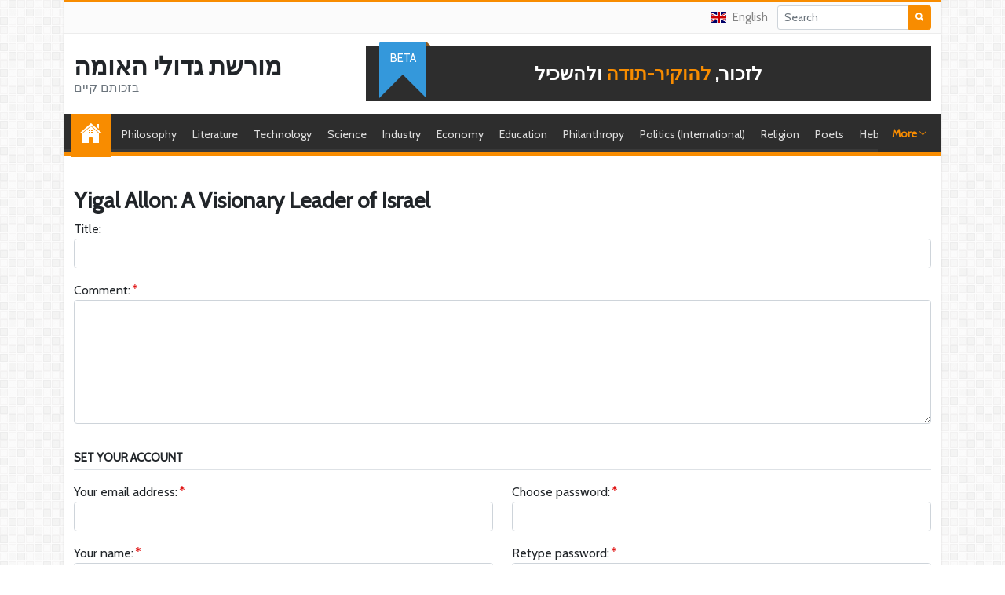

--- FILE ---
content_type: text/html; charset=UTF-8
request_url: https://moreshet.com/en/message?comment=uwrvpv
body_size: 4675
content:
<!doctype html>
<html lang="en">
	<head>
		<meta charset="utf-8">
		<title>מורשת גדולי האומה</title><meta name="twitter:title" content="מורשת גדולי האומה"><meta property="og:title" content="מורשת גדולי האומה"><meta name="description" content="לזכור, להוקיר-תודה ולהשכיל"><meta name="twitter:description" content="לזכור, להוקיר-תודה ולהשכיל"><meta property="og:description" content="לזכור, להוקיר-תודה ולהשכיל"><meta property="og:site_name" content="מורשת גדולי האומה">		<meta name="viewport" content="width=device-width, initial-scale=1, shrink-to-fit=no">
				<link href="https://cdn.jsdelivr.net/npm/bootstrap@5.1.3/dist/css/bootstrap.min.css" rel="stylesheet" integrity="sha384-1BmE4kWBq78iYhFldvKuhfTAU6auU8tT94WrHftjDbrCEXSU1oBoqyl2QvZ6jIW3" crossorigin="anonymous">
				<link rel="stylesheet" href="/vendor/ionicons/css/ionicons.min.css">
		<link rel="stylesheet" href="/vendor/socicon/style.min.css">
		<link rel="stylesheet" href="/vendor/swiper/css/swiper.min.css">
		<link rel="stylesheet" href="/vendor/flags/flags.css?n=2">
		<link rel="preconnect" href="https://fonts.googleapis.com">
		<link rel="preconnect" href="https://fonts.gstatic.com" crossorigin>
		<link href="https://fonts.googleapis.com/css2?family=DM+Serif+Display&display=swap" rel="stylesheet">
		<link rel="stylesheet" href="/vendor/lity/lity.min.css">
		<link rel="stylesheet" href="/vendor/lightslider/css/lightslider.css">
		<link rel="stylesheet" href="/vendor/slick/slick.css">
		<link rel="stylesheet" href="/vendor/slick/slick-theme.css">
		<link rel="stylesheet" href="/vendor/summernote/summernote-bs4.css">
		<link rel="stylesheet" href="/vendor/animate/animate.min.css">
		<link rel="stylesheet" href="/css/app.css?v=63">
		<link rel="stylesheet" href="/css/site.css?v=63">
		<link rel="stylesheet" href="/css/0/site.css?v=63">
		<link href="https://fonts.googleapis.com/css?family=Cabin&display=swap" rel="stylesheet">	</head>
	<body class="body-message">
		<div id="maincontainer" class="container">
			<div id="site-wrap">
				<header>
					<div id="topnav">
						<div class="d-none d-lg-flex h-100">
							
															
							<div class="ms-auto dropdown align-self-center me-2"><a href="#" class="text-decoration-none topnav fs--1" data-bs-toggle="dropdown"><span class="flag-icon flag-icon-en me-2"></span>English</a><ul class="dropdown-menu dropdown-menu-end"><li><a class="dropdown-item" href="/"><span class="flag-icon flag-icon-he me-2"></span>Hebrew (עִבְרִית)</a></li></ul></a></div>							
														<div class="py-1">
								<form action="search">
									<div class="input-group input-group-sm">
										<input type="text" name="text" value="" class="form-control" placeholder="Search" required>
										<button class="btn btn-primary"><i class="ion-search"></i></button>
									</div>
								</form>
							</div>
													</div>
						
						<div class="row d-lg-none align-items-center text-center h-100 fs--3">
														<a href="#" class="col text-decoration-none topnav text-dark text-uppercase" data-click="sidemenu" data-target="#sidecategories">Categories</a>
														<div class="col py-1">
								<form action="search" class="m-0">
									<div class="input-group input-group-sm">
										<input type="text" name="text" value="" class="form-control" placeholder="Search" required>
										<button class="btn btn-primary"><i class="ion-search"></i></button>
									</div>
								</form>
							</div>
																					<div class="col dropdown"><a href="#" class="text-decoration-none topnav text-uppercase" data-bs-toggle="dropdown"><span class="flag-icon flag-icon-en me-2"></span>English</a><ul class="dropdown-menu dropdown-menu-end"><li><a class="dropdown-item" href="/"><span class="flag-icon flag-icon-he me-2"></span>Hebrew (עִבְרִית)</a></li><li><a class="dropdown-item" href="/en/"><span class="flag-icon flag-icon-en me-2"></span>English (English)</a></li></ul></a></div>						</div>
					</div>
					
					<div class="row gx-0 align-items-center py-3">
						<div class="col-lg-4">
							<div class="pb-3 pb-lg-0 px-2 mx-1 text-center text-lg-start position-relative">
								<div class="line-sm"><a href="./" class="text-dark decoration-none fw-bold logotext">מורשת גדולי האומה</a><div class="text-secondary">בזכותם קיים</div></div>							</div>
						</div>
						<div class="col-lg-8">
							<div class="px-2 mx-1 position-relative">
								<div class="banner">לזכור, <span>להוקיר-תודה</span> ולהשכיל</div>
								<div class="ribbon2 fs--1 text-uppercase">beta</div>							</div>
						</div>
					</div>
				
					<div id="mainnav">
						<ul class="list-unstyled overflow-hidden">
							<li class="home-link"><a href="./">Home</a></li>
							<li><a href="/en/פילוסופיה">Philosophy</a></li><li><a href="/en/ספרות">Literature</a></li><li><a href="/en/טכנולוגיה">Technology</a></li><li><a href="/en/מדע">Science</a></li><li><a href="/en/תעשייה">Industry</a></li><li><a href="/en/כלכלה">Economy</a></li><li><a href="/en/חינוך">Education</a></li><li><a href="/en/פילנתרופיה">Philanthropy</a></li><li><a href="/en/פוליטיקה-בינלאומית">Politics (International)</a></li><li><a href="/en/דת">Religion</a></li><li><a href="/en/פואטיקה">Poets</a></li><li><a href="/en/זמר-עברי">Hebrew singer</a></li><li><a href="/en/שירה-לועזי">Shira (foreign)</a></li><li><a href="/en/מוזיקה-קלאסית">Classical music</a></li><li><a href="/en/מחול">Dance</a></li><li><a href="/en/פוליטיקה">Politics</a></li><li><a href="/en/צדק">Justice</a></li><li><a href="/en/משפט">Sentence</a></li><li><a href="/en/קולנוע-עברית">Cinema (Hebrew)</a></li><li><a href="/en/קולנוע-לועזית">Cinema (foreign term)</a></li><li><a href="/en/מודיעין">Intelligence</a></li><li><a href="/en/ביטחון">Security</a></li><li><a href="/en/צבא">Army</a></li><li><a href="/en/ציור-ופיסול">Painting and sculpture</a></li><li><a href="/en/אקטיביזם-חברתי">Social activism</a></li><li><a href="/en/תיאטרון">Theater</a></li><li><a href="/en/עיתונות">Press</a></li><li><a href="/en/עיתונים-שבועונים-וירחונים">Weekly and monthly newspapers</a></li><li><a href="/en/ארגונים">Organizations</a></li><li><a href="/en/רפואה">Medicine</a></li><li><a href="/en/יחסי-ציבור">Public relations</a></li><li><a href="/en/בנקאים">Bankers</a></li><li><a href="/en/ציונות">Zionism</a></li><li><a href="/en/תקשורת">Communication</a></li><li><a href="/en/רדיו">Radio</a></li><li><a href="/en/טלויזיה">Television</a></li><li><a href="/en/ממציאים">Inventors</a></li><li><a href="/en/מחתרות">Underground organizations</a></li><li><a href="/en/טייקונים">Tycoons</a></li><li><a href="/en/ספרות-בינלאומית">International literature</a></li><li><a href="/en/סרטים-ומחזות">Movies and plays</a></li><li><a href="/en/wcdfkn-משטרה">Police</a></li><li><a href="/en/אופנה">Fashion</a></li><li><a href="/en/ספורט">Sport</a></li><li><a href="/en/סאטירה-ובידור">Satire and entertainment</a></li><li><a href="/en/משטרה">Public officials</a></li><li><a href="/en/קולינריה">Culinary</a></li><li><a href="/en/אדריכלות">Architecture</a></li><li><a href="/en/מנהלים-ואנשי-עסקים">Managers and businessmen</a></li><li><a href="/en/wcdfmn-זוכי-פרס-נובל">Nobel Prize winners</a></li><li><a href="/en/לא-יהודים">Non-Jews</a></li><li><a href="/en/חיי-לילה">Nightlife</a></li><li><a href="/en/תוכניות-טלוויזיה">TV programs</a></li><li><a href="/en/מוסדות">Institutions</a></li><li><a href="/en/חלל">Space</a></li><li><a href="/en/היסטוריונים">Historians</a></li><li><a href="/en/מורשת-העם-היהודי-ומדינת-היהודים">Legacy</a></li><li><a href="/en/אתר-מורשת">Heritage site</a></li>						</ul>
						<a id="mainnavtoggler" href="#" data-click="togglenav">
							<span class="showmore">More <i class="ion-ios-arrow-down"></i></span>
							<span class="showless">Less <i class="ion-ios-arrow-up"></i></span>
						</a>
					</div>
					
				</header>
				
				<div id="main">
					<div class="py-4">
	<form action="" class="auto" data-callback="onmessage" data-init="sgnin">
		<input type="hidden" name="do" value="message">
		<input type="hidden" name="comment" value="uwrvpv">
		<input type="hidden" name="for" value="">
		<input type="hidden" name="source" value="">
		<input type="hidden" name="ath" value="ac">
		<input type="hidden" name="up">
		
				<h1 class="h3 pt-3 fw-bold">Yigal Allon: A Visionary Leader of Israel</h1>
						
		<div class="pb-3">
			<label class="">Title:</label>
			<input type="text" name="title" class="form-control">
		</div>
		<div class="pb-3">
			<label class="must">Comment:</label>
			<textarea name="content" rows="6" class="form-control" required></textarea>
		</div>
		
			<div id="registerblock">
		<div class="fw-bold pt-3 pb-1 mb-3 border-bottom fs--1 text-uppercase">Set your account</div>
		<div class="row">
			<div class="col-sm-6">
				<div class="pb-3">
					<label class="must">Your email address:</label>
					<input type="email" id="ac_email" name="ac_email" class="form-control">
				</div>
				<div class="pb-3">
					<label class="must">Your name:</label>
					<input type="text" id="ac_name" name="ac_name" class="form-control">
				</div>
			</div>
			<div class="col-sm-6">
				<div class="pb-3">
					<label class="must">Choose password:</label>
					<input type="password" id="ac_pw" name="ac_pw" class="form-control">
				</div>
				<div class="pb-3">
					<label class="must">Retype password:</label>
					<input type="password" id="ac_rp" name="ac_rp" class="form-control">
				</div>
			</div>
		</div>
		<p>If you already have an account please <a href="#" data-click="showsingin"><strong>click here to sign in</strong></a>.</p>
	</div>

	<div id="signinblock" class="d-none">
		<div class="fw-bold py-3 text-uppercase">Sign in to your account</div>
		<div class="row">
			<div class="col-sm-6">
				<div class="pb-3">
					<label class="must">Email address:</label>
					<input type="email" name="un" class="form-control">
				</div>
				<div class="pb-3">
					<label class="must">Password:</label>
					<input type="password" id="up" class="form-control">
				</div>
			</div>
		</div>
		<p>Do not have account? <a href="#" data-click="hidesingin"><strong>Click here to register</strong></a>.</p>
	</div>		
		<p id="thankyou" class="fw-bold text-success pt-2 d-none">Thank you, your message is submitted.</p>
		<div class="waithere py-3">
			<button type="submit" class="btn btn-primary btn-xl rounded-pill">Submit</button>
		</div>
	</form>
</div>				</div>
				<footer class="mt-5 px-3">
					<div class="fs--1">
						<div class="row py-5">
							<div class="col-lg-8 pb-4">
								<div class="fs--2 text-uppercase font-weight-semibold text-white footer-title">About Us</div>
								<div class="row row row-cols-1 row-cols-md-2 gx-2">
																	</div>
							</div>
							<div class="col-lg-4 pb-4">
								<div class="fs--2 text-uppercase font-weight-semibold text-white footer-title">Navigation</div>
								<ul class="list-unstyled mb-0 pt-3">
									<li><a href="./">Home</a></li>
									<li><a href="about">About Us</a></li>
																		<li><a href="contact">Contact Us</a></li>
																										</ul>
								
															</div>
							
						</div>
					</div>
				</footer>
				<div class="footer-bottom py-2 px-3 fs--2 text-white text-start">
					<div style="direction: ltr;">
						&copy;1998-2026 אתר המורשת, בבעלות של עם ישראל כולו					</div>
				</div>
			</div>
		</div>
		
		<div id="sidecategories" class="side-panel position-fixed top-0 start-0 end-0 bottom-0 bg-white border">
			<div class="p-3 h-100 w-100 scroll-touch border-top">
				<div class="row gx-2 py-3">
					<div class="col-6 pb-2"><a href="/en/פילוסופיה" class="text-dark decoration-none">Philosophy</a></div><div class="col-6 pb-2"><a href="/en/ספרות" class="text-dark decoration-none">Literature</a></div><div class="col-6 pb-2"><a href="/en/טכנולוגיה" class="text-dark decoration-none">Technology</a></div><div class="col-6 pb-2"><a href="/en/מדע" class="text-dark decoration-none">Science</a></div><div class="col-6 pb-2"><a href="/en/תעשייה" class="text-dark decoration-none">Industry</a></div><div class="col-6 pb-2"><a href="/en/כלכלה" class="text-dark decoration-none">Economy</a></div><div class="col-6 pb-2"><a href="/en/חינוך" class="text-dark decoration-none">Education</a></div><div class="col-6 pb-2"><a href="/en/פילנתרופיה" class="text-dark decoration-none">Philanthropy</a></div><div class="col-6 pb-2"><a href="/en/פוליטיקה-בינלאומית" class="text-dark decoration-none">Politics (International)</a></div><div class="col-6 pb-2"><a href="/en/דת" class="text-dark decoration-none">Religion</a></div><div class="col-6 pb-2"><a href="/en/פואטיקה" class="text-dark decoration-none">Poets</a></div><div class="col-6 pb-2"><a href="/en/זמר-עברי" class="text-dark decoration-none">Hebrew singer</a></div><div class="col-6 pb-2"><a href="/en/שירה-לועזי" class="text-dark decoration-none">Shira (foreign)</a></div><div class="col-6 pb-2"><a href="/en/מוזיקה-קלאסית" class="text-dark decoration-none">Classical music</a></div><div class="col-6 pb-2"><a href="/en/מחול" class="text-dark decoration-none">Dance</a></div><div class="col-6 pb-2"><a href="/en/פוליטיקה" class="text-dark decoration-none">Politics</a></div><div class="col-6 pb-2"><a href="/en/צדק" class="text-dark decoration-none">Justice</a></div><div class="col-6 pb-2"><a href="/en/משפט" class="text-dark decoration-none">Sentence</a></div><div class="col-6 pb-2"><a href="/en/קולנוע-עברית" class="text-dark decoration-none">Cinema (Hebrew)</a></div><div class="col-6 pb-2"><a href="/en/קולנוע-לועזית" class="text-dark decoration-none">Cinema (foreign term)</a></div><div class="col-6 pb-2"><a href="/en/מודיעין" class="text-dark decoration-none">Intelligence</a></div><div class="col-6 pb-2"><a href="/en/ביטחון" class="text-dark decoration-none">Security</a></div><div class="col-6 pb-2"><a href="/en/צבא" class="text-dark decoration-none">Army</a></div><div class="col-6 pb-2"><a href="/en/ציור-ופיסול" class="text-dark decoration-none">Painting and sculpture</a></div><div class="col-6 pb-2"><a href="/en/אקטיביזם-חברתי" class="text-dark decoration-none">Social activism</a></div><div class="col-6 pb-2"><a href="/en/תיאטרון" class="text-dark decoration-none">Theater</a></div><div class="col-6 pb-2"><a href="/en/עיתונות" class="text-dark decoration-none">Press</a></div><div class="col-6 pb-2"><a href="/en/עיתונים-שבועונים-וירחונים" class="text-dark decoration-none">Weekly and monthly newspapers</a></div><div class="col-6 pb-2"><a href="/en/ארגונים" class="text-dark decoration-none">Organizations</a></div><div class="col-6 pb-2"><a href="/en/רפואה" class="text-dark decoration-none">Medicine</a></div><div class="col-6 pb-2"><a href="/en/יחסי-ציבור" class="text-dark decoration-none">Public relations</a></div><div class="col-6 pb-2"><a href="/en/בנקאים" class="text-dark decoration-none">Bankers</a></div><div class="col-6 pb-2"><a href="/en/ציונות" class="text-dark decoration-none">Zionism</a></div><div class="col-6 pb-2"><a href="/en/תקשורת" class="text-dark decoration-none">Communication</a></div><div class="col-6 pb-2"><a href="/en/רדיו" class="text-dark decoration-none">Radio</a></div><div class="col-6 pb-2"><a href="/en/טלויזיה" class="text-dark decoration-none">Television</a></div><div class="col-6 pb-2"><a href="/en/ממציאים" class="text-dark decoration-none">Inventors</a></div><div class="col-6 pb-2"><a href="/en/מחתרות" class="text-dark decoration-none">Underground organizations</a></div><div class="col-6 pb-2"><a href="/en/טייקונים" class="text-dark decoration-none">Tycoons</a></div><div class="col-6 pb-2"><a href="/en/ספרות-בינלאומית" class="text-dark decoration-none">International literature</a></div><div class="col-6 pb-2"><a href="/en/סרטים-ומחזות" class="text-dark decoration-none">Movies and plays</a></div><div class="col-6 pb-2"><a href="/en/wcdfkn-משטרה" class="text-dark decoration-none">Police</a></div><div class="col-6 pb-2"><a href="/en/אופנה" class="text-dark decoration-none">Fashion</a></div><div class="col-6 pb-2"><a href="/en/ספורט" class="text-dark decoration-none">Sport</a></div><div class="col-6 pb-2"><a href="/en/סאטירה-ובידור" class="text-dark decoration-none">Satire and entertainment</a></div><div class="col-6 pb-2"><a href="/en/משטרה" class="text-dark decoration-none">Public officials</a></div><div class="col-6 pb-2"><a href="/en/קולינריה" class="text-dark decoration-none">Culinary</a></div><div class="col-6 pb-2"><a href="/en/אדריכלות" class="text-dark decoration-none">Architecture</a></div><div class="col-6 pb-2"><a href="/en/מנהלים-ואנשי-עסקים" class="text-dark decoration-none">Managers and businessmen</a></div><div class="col-6 pb-2"><a href="/en/wcdfmn-זוכי-פרס-נובל" class="text-dark decoration-none">Nobel Prize winners</a></div><div class="col-6 pb-2"><a href="/en/לא-יהודים" class="text-dark decoration-none">Non-Jews</a></div><div class="col-6 pb-2"><a href="/en/חיי-לילה" class="text-dark decoration-none">Nightlife</a></div><div class="col-6 pb-2"><a href="/en/תוכניות-טלוויזיה" class="text-dark decoration-none">TV programs</a></div><div class="col-6 pb-2"><a href="/en/מוסדות" class="text-dark decoration-none">Institutions</a></div><div class="col-6 pb-2"><a href="/en/חלל" class="text-dark decoration-none">Space</a></div><div class="col-6 pb-2"><a href="/en/היסטוריונים" class="text-dark decoration-none">Historians</a></div><div class="col-6 pb-2"><a href="/en/מורשת-העם-היהודי-ומדינת-היהודים" class="text-dark decoration-none">Legacy</a></div><div class="col-6 pb-2"><a href="/en/אתר-מורשת" class="text-dark decoration-none">Heritage site</a></div>				</div>
			</div>
			<a href="#" class="position-absolute top-0 end-0 text-dark fs-1 py-1 px-3 mx-2" data-click="closeside"><i class="ion-android-close"></i></a>
		</div>
		
				
		<a href="#" id="totop" class="text-white decoration-none" data-click="gototop"><i class="ion-ios-arrow-up"></i></a>
		
		<div id="radioplayer" class="d-none">
			<div class="container text-white">
				<div class="d-flex align-items-center">
					<button id="audioplaybutton" type="button" class="btn text-white fs-4" data-click="toggleaudio"><i id="audioplayicon" class="ion-play"></i></button>
					<div class="flex-grow-1 overflow-hidden">
						<div id="audiotitle" class="text-truncate fs--1"></div>
					</div>
					<div id="audiotime" class="fs--1 px-2">0:00</div>
					<button type="button" data-click="closeaudio" class="btn text-white ion-android-close fs-4"></button>
				</div>
			</div>
		</div>
		
		<script src="https://cdn.jsdelivr.net/npm/bootstrap@5.1.3/dist/js/bootstrap.bundle.min.js" integrity="sha384-ka7Sk0Gln4gmtz2MlQnikT1wXgYsOg+OMhuP+IlRH9sENBO0LRn5q+8nbTov4+1p" crossorigin="anonymous"></script>
		<script src="/vendor/jquery-3.4.1.min.js"></script>
		<script src="/vendor/isotope/imagesloaded.pkgd.min.js"></script>
		<script src="/vendor/isotope/isotope.pkgd.min.js"></script>
		<script src="/vendor/lity/lity.fix.js"></script>
		<script src="/vendor/swiper/js/swiper.min.js"></script>
		<script src="/vendor/lightslider/js/lightslider.js"></script>
		<script src="/vendor/slick/slick.min.js"></script>
		<script src="/vendor/summernote/summernote-bs4.js"></script>
		<script src="/vendor/draggable/jquery-ui.min.js"></script>
		<script src="/vendor/draggable/jquery.ui.touch-punch.min.js"></script>
		<script type="text/javascript" src="/js/md5.js"></script>
		<script type="text/javascript" src="/js/createad.js?v=63"></script>
		<script src="/js/app.js?v=63"></script>
		<script src="/js/site.js?v=63"></script>
			</body>
</html>


--- FILE ---
content_type: text/css
request_url: https://moreshet.com/vendor/flags/flags.css?n=2
body_size: 440
content:
.flag-icon-background {
  background-size: contain;
  background-position: 50%;
  background-repeat: no-repeat;
}
.flag-icon {
  background-size: contain;
  background-position: 50%;
  background-repeat: no-repeat;
  position: relative;
  display: inline-block;
  width: 1.33333333em;
  line-height: 1em;
}
.flag-icon:before {
  content: "\00a0";
}
.flag-icon.flag-icon-squared {
  width: 1em;
}
.flag-icon-sa {background-image: url(flags/4x3/sa.svg);}.flag-icon-sa.flag-icon-squared {background-image: url(flags/1x1/sa.svg);}.flag-icon-cn {background-image: url(flags/4x3/cn.svg);}.flag-icon-cn.flag-icon-squared {background-image: url(flags/1x1/cn.svg);}.flag-icon-gb {background-image: url(flags/4x3/gb.svg);}.flag-icon-gb.flag-icon-squared {background-image: url(flags/1x1/gb.svg);}.flag-icon-fi {background-image: url(flags/4x3/fi.svg);}.flag-icon-fi.flag-icon-squared {background-image: url(flags/1x1/fi.svg);}.flag-icon-fr {background-image: url(flags/4x3/fr.svg);}.flag-icon-fr.flag-icon-squared {background-image: url(flags/1x1/fr.svg);}.flag-icon-de {background-image: url(flags/4x3/de.svg);}.flag-icon-de.flag-icon-squared {background-image: url(flags/1x1/de.svg);}.flag-icon-he {background-image: url(flags/4x3/he.svg);}.flag-icon-he.flag-icon-squared {background-image: url(flags/1x1/he.svg);}.flag-icon-hu {background-image: url(flags/4x3/hu.svg);}.flag-icon-hu.flag-icon-squared {background-image: url(flags/1x1/hu.svg);}.flag-icon-id {background-image: url(flags/4x3/id.svg);}.flag-icon-id.flag-icon-squared {background-image: url(flags/1x1/id.svg);}.flag-icon-it {background-image: url(flags/4x3/it.svg);}.flag-icon-it.flag-icon-squared {background-image: url(flags/1x1/it.svg);}.flag-icon-jp {background-image: url(flags/4x3/jp.svg);}.flag-icon-jp.flag-icon-squared {background-image: url(flags/1x1/jp.svg);}.flag-icon-kr {background-image: url(flags/4x3/kr.svg);}.flag-icon-kr.flag-icon-squared {background-image: url(flags/1x1/kr.svg);}.flag-icon-pt {background-image: url(flags/4x3/pt.svg);}.flag-icon-pt.flag-icon-squared {background-image: url(flags/1x1/pt.svg);}.flag-icon-ru {background-image: url(flags/4x3/ru.svg);}.flag-icon-ru.flag-icon-squared {background-image: url(flags/1x1/ru.svg);}.flag-icon-es {background-image: url(flags/4x3/es.svg);}.flag-icon-es.flag-icon-squared {background-image: url(flags/1x1/es.svg);}.flag-icon-th {background-image: url(flags/4x3/th.svg);}.flag-icon-th.flag-icon-squared {background-image: url(flags/1x1/th.svg);}.flag-icon-en {background-image: url(flags/4x3/en.svg);}.flag-icon-en.flag-icon-squared {background-image: url(flags/1x1/en.svg);}.flag-icon-ja {background-image: url(flags/4x3/ja.svg);}.flag-icon-ja.flag-icon-squared {background-image: url(flags/1x1/ja.svg);}.flag-icon-zh {background-image: url(flags/4x3/zh.svg);}.flag-icon-zh.flag-icon-squared {background-image: url(flags/1x1/zh.svg);}.flag-icon-zt {background-image: url(flags/4x3/zt.svg);}.flag-icon-zt.flag-icon-squared {background-image: url(flags/1x1/zt.svg);}

--- FILE ---
content_type: text/css
request_url: https://moreshet.com/css/0/site.css?v=63
body_size: 2583
content:
body {
	background-color: #fff;
	background-image: url(img/body.png);
}

.logotext {
	font-family: 'DM Serif Display', serif;
	font-size: 1.75rem;
}
#mainnav {
	display: none;
}
/*.play-video:before {
	top: 50%;
	left: 50%;
	font-family: Ionicons;
	content: "\f488";
	font-size: 32px;
	text-align: center;
	line-height: 36px;
	color: #fff;
	background-color: rgba(248, 140, 0, .9);
	border: 0;  #28A745 
	width: 50px;
	height: 36px;
	border-radius: 3px;
	padding: 0 0 0 4px;
	margin: -18px 0 0 -25px;
	transform: none;
	transition: all 0.1s;
	z-index: 2;
}
.alt2 .play-video:before {
	font-size: 26px;
	line-height: 30px;
	width: 40px;
	height: 30px;
	margin: -15px 0 0 -20px;
}*/
.more-link, .more-link-outline {
	border-radius: 3px;
}
.fp-more {
	background-color: #f7f7f7;
}
#adlist .item {
	padding: 0 .5rem 1rem .5rem;
}
#adlist .item-in {
	box-shadow: 0 0 2px rgba(0,0,0,.2);
    border: 1px solid #e8e9ec;
	border-radius: .25rem;
}
#adlist .item-text {
	padding-right: 1rem;
	padding-left: 1rem;
}
.item-media {
	border-radius: 0.25rem 0.25rem 0 0;
	overflow: hidden;
}

#topnav {
	background-color: #fbfbfb;
	border-bottom: 1px solid #ececec;
	min-height: 31px;
	padding: 0 .75rem;
}
#topnav a.topnav {
	display: inline-block;
	text-decoration: none;
	line-height: 31px;
	color: #838383;
	padding: 0 4px;
}
#topnav a.topnav:hover {
	color: #000;
}
.logo-wrap {
	text-align: center;
	padding-bottom: 15px;
	border: 1px solid red;
}
.banner {
	background-color: #2D2D2D;
	color: #fff;
	padding: 10px;
	min-height: 60px;
	max-width: 100%;
	line-height: 40px;
	white-space: nowrap;
	overflow: hidden;
	text-align: center;
	font-weight: 600;
}
.banner span {
	color: #F88C00;
}
#site-wrap {
	position: relative;
	background-color: #fff;
	box-shadow: 0 0 3px #CACACA;
	border-top: 3px solid #f88c00;
}
#main {
	padding: 0 .75rem;
}

footer, .footer-bottom {
	
}
footer {
	border-top: 8px solid #FF8500;
	box-shadow: 0 -8px 0 rgba(0, 0, 0, .1);
}

.section-border {
	border-bottom: 4px solid #F88C00;
}
.more-link {
	background-color: #F88C00;
}
.section-border.color-9b59b6 {
	border-bottom: 4px solid #9b59b6;
}
.color-9b59b6 .more-link {
	background-color: #9b59b6;
}
.section-border.color-3498db {
	border-bottom: 4px solid #3498db;
}
.color-3498db .more-link {
	background-color: #3498db;
}
.section-border.color-e74c3c {
	border-bottom: 4px solid #e74c3c;
}
.color-e74c3c .more-link {
	background-color: #e74c3c;
}
.section-border.color-1abc9c {
	border-bottom: 4px solid #1abc9c;
}
.color-1abc9c .more-link {
	background-color: #1abc9c;
}


.more-link-outline {
	font-weight: 600;
	color: #F88C00!important;
	border: 1px solid #F88C00;
	background-color: #fff;
}
.color-9b59b6 .more-link-outline {
	color: #9b59b6!important;
	border: 1px solid #9b59b6;
	background-color: #fff;
}
.color-3498db .more-link-outline {
	color: #3498db!important;
	border: 1px solid #3498db;
	background-color: #fff;
}
.color-e74c3c .more-link-outline {
	color: #e74c3c!important;
	border: 1px solid #e74c3c;
	background-color: #fff;
}
.color-1abc9c .more-link-outline {
	color: #1abc9c;
	border: 1px solid #1abc9c!important;
	background-color: #fff;
}


.lazy-load img {
	opacity: 0;
	transition: opacity .4s ease-in-out;
}
.lazy-load img.loaded {
	opacity: 1;
}
#totop {
	position: fixed;
	background-color: #FF8500;
	width: 40px;
	height: 40px;
	text-align: center;
	font-size: 24px;
	line-height: 40px;
	bottom: 10px;
	right: 10px;
	cursor: pointer;
	overflow: auto;
	transition: all .3s ease-in-out;
	border-radius: 5px;
	z-index: 999;
	opacity: 0;
}
#totop.shown {
	opacity: 0.7;
}
.side-panel {
	width: 100%;
	padding-top: 42px;
	margin: 0 0 0 -100%;
	transition: margin 0.3s ease;
	z-index: 3;
}
.side-panel.right {
	margin: 0 -100% 0 0;
}
.side-panel.open {
	margin: 0;
}

.btn-primary {
	background-color: #F88C00!important;
	border-color: #F88C00!important;
}
.text-decoration-underline {
	text-decoration: underline;
}
.text-app {
	color: #F88C00!important;
}

.form-check-input[type=checkbox] {
	border-radius: 0;
}

#sidescroller {
	min-height: 350px;
}
.ss-item {
	border-bottom: 1px solid #e1e1e1;
	height: 70px;
	overflow: hidden;
}
.ss-item img {
	width: 70px;
}

.ribbon3 {
	min-width: 120px;
	height: 40px;
	line-height: 40px;
	padding-left: 15px;
	position: absolute;
	left: -8px;
	top: 15px;
	font-size: .925rem;
	text-transform: uppercase;
	color: #fff;
	background: #F88C00;
	z-index: 1;
}
.ribbon3:before, .ribbon3:after {
	content: "";
	position: absolute;
}
.ribbon3:before {
	height: 0;
	width: 0;
	top: -8.5px;
	left: 0.1px;
	border-bottom: 9px solid black;
	border-left: 9px solid transparent;
}
.ribbon3:after {
	height: 0;
	width: 0;
	right: -14.5px;
	border-top: 20px solid transparent;
	border-bottom: 20px solid transparent;
	border-left: 15px solid #F88C00;
}
.ribbon3.color2 {
	background: #3498DB;
}
.ribbon3.color2:after {
	border-left: 15px solid #3498DB;
}

.ribbon2 {
	width: 60px;
	padding: 10px 0;
	position: absolute;
	top: -6px;
	left: 25px;
	text-align: center;
	border-top-left-radius: 3px;
	background: #3498DB;
	color: #fff;
}
.ribbon2:before {
	height: 0;
	width: 0;
	right: -5.5px;
	top: 0.1px;
	border-bottom: 6px solid #8D5A20;
	border-right: 6px solid transparent;
}
.ribbon2:before, .ribbon2:after {
	content: "";
	position: absolute;
}
.ribbon2:after {
	height: 0;
	width: 0;
	bottom: -29.5px;
	left: 0;
	border-left: 30px solid #3498DB;
	border-right: 30px solid #3498DB;
	border-bottom: 30px solid transparent;
}

.swiper-container-horizontal>.swiper-pagination-bullets, .swiper-pagination-custom, .swiper-pagination-fraction {
	bottom: 10px;
}
.swiper-pagination-bullet {
	background-color: #007AFF;
	border: 2px solid #007AFF;
	opacity: .7;
}
.swiper-pagination-bullet-active {
    opacity: 1;
    background: #007AFF;
}

.page-link {
	color: #212529;
}
.page-item.active .page-link {
	color: #fff;
	background-color: #212529;
	border-color: #212529;
}

.fsb-box {
	--animate-duration: 0.5s;
}

#radioplayer {
	position: fixed;
	left: 0;
	bottom: 0;
	right: 0;
	color: #fff;
	background-color: #2D2D2D;
	z-index: 9999;
}
#audioplaybutton {
	font-size: 24px;
	min-width: 48px;
}
.bg-app-dark {
	background-color: #2D2D2D;
}

#articleplayer {
	color: #fff;
}
#articleplayerbtn {
	font-size: 28px;
	line-height: 1;
	width: 42px;
	height: 42px;
	color: #111; /* #394F78 */
	background-color: #fff;
	border-radius: 50%;
	border: 1px solid #fff;
	padding: 0;
}
#articleplayerbtn.ion-ios-play {
	text-indent: 2px;
}
#articleplayer .text-truncate {
	cursor: pointer;
}
#articleplayer .bar-bg {
	height: 12px;
	background-color: #111;
	overflow: hidden;
}
#articleplayerbar {
	width: 0;
	height: 100%;
	background-color: #F88C00;
	border-right: 2px solid #fff;
}
.aptime span {
	display: inline-block;
	min-width: 50px;
}
#articleplayerwaves {
	background-position: center bottom;
	background-image: url(/images/radio/dots.svg);
	background-repeat: repeat-x;
	height: 20px;
}
.rwprogress {
	position: relative;
	height: 13px;
	background-color: #111; /* #304366 */
}
.rwprogress .rwprogressbar {
	position: absolute;
	left: 0;
	top: 0;
	height: 13px;
	background-color: #F88C00; /* #2C63AE */
	border-right: 2px solid #fff;
	width: 0;
}

@media (min-width: 576px) {
	.fp-block {
		box-shadow: 0 0 3px #CACACA;
		border: 1px solid #e8e9ec;
		border-radius: .25rem;
		overflow: hidden;
	}
	.fp-main {
		border-right: 3px solid #e8e9ec;
	}
	.fp-main>.item {
		padding: 0 0 0 1rem;
	}
}
@media (min-width: 768px) {
	.logotext {
		font-size: 2rem;
	}
	.side-panel {
		max-width: 340px;
	}
}
@media (min-width: 992px) {
	.logo-wrap {
		text-align: left;
		padding-bottom: 0;
		margin: 0;
	}
	.banner {
		font-size: 24px;
		padding-top: 15px;
		padding-bottom: 15px;
	}
	#mainnav {
		display: block;
		position: relative;
		white-space: nowrap;
		background: #2d2d2d;
		box-shadow: inset -1px -5px 0px -1px #393939;
		height: 54px;
		border-bottom: 5px solid #F88C00;
/*		overflow: hidden;*/
	}
	#mainnav.open {
		height: auto;
		white-space: normal;
	}
	.showless {
		display: none;
	}
	#mainnav.open .showless {
		display: inline;
	}
	#mainnav.open .showmore {
		display: none;
	}
	#mainnavtoggler {
		display: none;
		position: absolute;
		right: 0;
		bottom: 0;
		color: #F88C00;
		line-height: 48px;
		width: 80px;
		text-align: center;
		background-color: #2d2d2d;
		font-size: .875rem;
		font-weight: 600;
		text-decoration: none;
	}
	#mainnav ul {
		font-size: .875rem;
		padding: 0 .5rem;
		margin: 0;
	}
	#mainnav li {
		display: inline-block;
		padding: 0 5px;
	}
	#mainnav li a {
		display: inline-block;
		position: relative;
		line-height: 52px;
		color: #ddd;
		text-decoration: none;
		padding: 0 5px;
	}
	#mainnav a:hover {
		color: #fff;
	}
	.home-link {
		background-color: #F88C00;
		background-image: url(img/home.png);
		background-repeat: no-repeat;
		background-position: center 13px;
		width: 52px;
		line-height: 57px;
		margin-top: -5px;
	}
	.home-link a {
		display: block;
		width: 52px;
		height: 52px;
		text-indent: -1000px;
		padding: 0;
	}
	
	.fp-main .text-subtitle {
		display: -webkit-box;
		-webkit-box-orient: vertical;
		-webkit-line-clamp: 7;
		overflow: hidden;
		max-height: 9.7125rem;
	}
}
@media (max-width: 850px) {
	#maincontainer {
		padding-right: 0!important;
		padding-left: 0!important;
	}
	#site-wrap {
		max-width: none!important;
	}
}
@media (min-width: 1200px) {
	.fp-main .text-subtitle {
		display: -webkit-box;
		-webkit-box-orient: vertical;
		-webkit-line-clamp: 3;
		overflow: hidden;
		max-height: 4.1625rem;
	}
}
@media (min-width: 1400px) {
	.container, .container-lg, .container-md, .container-sm, .container-xl, .container-xxl {
		max-width: 1140px;
	}
}

--- FILE ---
content_type: application/javascript
request_url: https://moreshet.com/vendor/lity/lity.fix.js
body_size: 2768
content:
!function(t,n){"function"==typeof define&&define.amd?define(["jquery"],function(e){return n(t,e)}):"object"==typeof module&&"object"==typeof module.exports?module.exports=n(t,require("jquery")):t.lity=n(t,t.jQuery||t.Zepto)}("undefined"!=typeof window?window:this,function(e,g){"use strict";var b=e.document,w=g(e),x=g.Deferred,C=g("html"),k=[],E="aria-hidden",j="lity-"+E,r='a[href],area[href],input:not([disabled]),select:not([disabled]),textarea:not([disabled]),button:not([disabled]),iframe,object,embed,[contenteditable],[tabindex]:not([tabindex^="-"])',D={esc:!0,handler:null,handlers:{image:u,inline:function(e,t){var n,i,o;try{n=g(e)}catch(e){return!1}return!!n.length&&(i=g('<i style="display:none !important"/>'),o=n.hasClass("lity-hide"),t.element().one("lity:remove",function(){i.before(n).remove(),o&&!n.closest(".lity-content").length&&n.addClass("lity-hide")}),n.removeClass("lity-hide").after(i))},youtube:function(e){var t=n.exec(e);return!!t&&f(c(e,d("https://www.youtube"+(t[2]||"")+".com/embed/"+t[4],g.extend({autoplay:1,playsinline:1},s(t[5]||"")))))},vimeo:function(e){var t=i.exec(e);return!!t&&f(c(e,d("https://player.vimeo.com/video/"+t[3],g.extend({autoplay:1},s(t[4]||"")))))},googlemaps:function(e){var t=o.exec(e);return!!t&&f(c(e,d("https://www.google."+t[3]+"/maps?"+t[6],{output:0<t[6].indexOf("layer=c")?"svembed":"embed"})))},facebookvideo:function(e){var t=a.exec(e);if(!t)return!1;0!==e.indexOf("http")&&(e="https:"+e);return f(c(e,d("https://www.facebook.com/plugins/video.php?href="+e,g.extend({autoplay:1},s(t[4]||"")))))},iframe:f},template:'<div class="lity" role="dialog" aria-label="Dialog Window (Press escape to close)" tabindex="-1"><div class="lity-wrap" data-lity-close role="document"><div class="lity-loader" aria-hidden="true">Loading...</div><div class="lity-container"><div class="lity-content"></div><button class="lity-close" type="button" aria-label="Close (Press escape to close)" data-lity-close>&times;</button></div></div></div>'},t=/(^data:image\/)|(\.(png|jpe?g|gif|svg|webp|bmp|ico|tiff?)(\?\S*)?$)/i,n=/(youtube(-nocookie)?\.com|youtu\.be)\/(watch\?v=|v\/|u\/|embed\/?)?([\w-]{11})(.*)?/i,i=/(vimeo(pro)?.com)\/(?:[^\d]+)?(\d+)\??(.*)?$/,o=/((maps|www)\.)?google\.([^\/\?]+)\/?((maps\/?)?\?)(.*)/i,a=/(facebook\.com)\/([a-z0-9_-]*)\/videos\/([0-9]*)(.*)?$/i,l=function(){var e=b.createElement("div"),t={WebkitTransition:"webkitTransitionEnd",MozTransition:"transitionend",OTransition:"oTransitionEnd otransitionend",transition:"transitionend"};for(var n in t)if(void 0!==e.style[n])return t[n];return!1}();function z(e){var t=x();return l&&e.length?(e.one(l,t.resolve),setTimeout(t.resolve,500)):t.resolve(),t.promise()}function T(e,t,n){if(1===arguments.length)return g.extend({},e);if("string"==typeof t){if(void 0===n)return void 0===e[t]?null:e[t];e[t]=n}else g.extend(e,t);return this}function s(e){for(var t,n=decodeURI(e.split("#")[0]).split("&"),i={},o=0,r=n.length;o<r;o++)n[o]&&(i[(t=n[o].split("="))[0]]=t[1]);return i}function d(e,t){return e+(-1<e.indexOf("?")?"&":"?")+g.param(t)}function c(e,t){var n=e.indexOf("#");return-1===n?t:(0<n&&(e=e.substr(n)),t+e)}function u(e,t){var n=t.opener()&&t.opener().data("lity-desc")||"Image with no description",i=g('<img src="'+e+'" alt="'+n+'"/>'),o=x(),r=function(){var e;o.reject((e="Failed loading image",g('<span class="lity-error"/>').append(e)))};return i.on("load",function(){if(0===this.naturalWidth)return r();o.resolve(i)}).on("error",r),o.promise()}function f(e){return'<div class="lity-iframe-container"><iframe frameborder="0" allowfullscreen src="'+e+'"/></div>'}function O(){return b.documentElement.clientHeight?b.documentElement.clientHeight:Math.round(w.height())}function q(e){var t,n,i,o=y();o&&(27===e.keyCode&&o.options("esc")&&o.close(),9===e.keyCode&&(t=e,n=o.element().find(r),i=n.index(b.activeElement),t.shiftKey&&i<=0?(n.get(n.length-1).focus(),t.preventDefault()):t.shiftKey||i!==n.length-1||(n.get(0).focus(),t.preventDefault())))}function W(){g.each(k,function(e,t){t.resize()})}function y(){return 0===k.length?null:k[0]}function v(e,t,n,i){var o,r,a,l,s,d,c,u,f,y,v,p=this,m=!1,h=!1;t=g.extend({},D,t),r=g(t.template),p.element=function(){return r},p.opener=function(){return n},p.options=g.proxy(T,p,t),p.handlers=g.proxy(T,p,t.handlers),p.resize=function(){m&&!h&&a.css("max-height",O()+"px").trigger("lity:resize",[p])},p.close=function(){if(m&&!h){var t;h=!0,(t=p).element().attr(E,"true"),1===k.length&&(C.removeClass("lity-active"),w.off({resize:W,keydown:q})),((k=g.grep(k,function(e){return t!==e})).length?k[0].element():g(".lity-hidden")).removeClass("lity-hidden").each(function(){var e=g(this),t=e.data(j);t?e.attr(E,t):e.removeAttr(E),e.removeData(j)});var e=x();if(i&&(b.activeElement===r[0]||g.contains(r[0],b.activeElement)))try{i.focus()}catch(e){}return a.trigger("lity:close",[p]),r.removeClass("lity-opened").addClass("lity-closed"),z(a.add(r)).always(function(){a.trigger("lity:remove",[p]),r.remove(),r=void 0,e.resolve()}),e.promise()}},l=e,s=p,d=t.handlers,c=t.handler,f="inline",y=g.extend({},d),c&&y[c]?(u=y[c](l,s),f=c):(g.each(["inline","iframe"],function(e,t){delete y[t],y[t]=d[t]}),g.each(y,function(e,t){return!t||!(!t.test||t.test(l,s))||(!1!==(u=t(l,s))?(f=e,!1):void 0)})),o={handler:f,content:u||""},r.attr(E,"false").addClass("lity-loading lity-opened lity-"+o.handler).appendTo("body").focus().on("click","[data-lity-close]",function(e){g(e.target).is("[data-lity-close]")&&p.close()}).trigger("lity:open",[p]),v=p,1===k.unshift(v)&&(C.addClass("lity-active"),w.on({resize:W,keydown:q})),g("body > *").not(v.element()).addClass("lity-hidden").each(function(){var e=g(this);void 0===e.data(j)&&e.data(j,e.attr(E)||null)}).attr(E,"true"),g.when(o.content).always(function(e){a=g(e).css("max-height",O()+"px"),r.find(".lity-loader").each(function(){var e=g(this);z(e).always(function(){e.remove()})}),r.removeClass("lity-loading").find(".lity-content").empty().append(a),m=!0,a.trigger("lity:ready",[p])})}function p(e,t,n){e.preventDefault?(e.preventDefault(),e=(n=g(this)).data("lity-target")||n.attr("href")||n.attr("src")):n=g(n);var i=new v(e,g.extend({},n.data("lity-options")||n.data("lity"),t),n,b.activeElement);if(!e.preventDefault)return i}return u.test=function(e){return t.test(e)},p.version="2.3.1",p.options=g.proxy(T,p,D),p.handlers=g.proxy(T,p,D.handlers),p.current=y,g(b).on("click.lity","[data-lity]",p),p});


--- FILE ---
content_type: application/javascript
request_url: https://moreshet.com/js/app.js?v=63
body_size: 4511
content:
function initapp() {
	$('body').on('submit', 'form.auto', function (e) { e.preventDefault(); autosubmit($(this)); return false; });
	$('body').on('click', '[data-click]', function (e) { e.preventDefault(); window[$(this).attr('data-click')](this); return false; });
	$('body').on('change', '[data-change]', function (e) { window[$(this).attr('data-change')](this);});
	$('body').on('focus', '[data-focus]', function (e) { window[$(this).attr('data-focus')](this);});
	$('[data-toggle="popover"]').popover();
	$('body').on('submit', 'form.serial', function (e) { e.preventDefault(); loadform($(this)) ; return false; });
	
	if ($('[data-keyup]').length > 0) {
		$('body').on('keyup', '[data-keyup]', function (e) { window[$(this).attr('data-keyup')](this);});
	}
	
	initsummer();
	initnumeric();
	if (typeof autosize === 'function') {
		autosize($('textarea.autosize'));
	}
}

function autosubmit(o) {
	
	$('.form-error', o).text('');
	
	var f = $(o).attr('data-init');
	if (typeof window[f] === 'function') {
		if (!window[f](o)) {
			return false;
		}
	}
	
	$('input.summercontent', o).each(function () {
		this.value = $($(this).attr('data-source')).summernote('code');
	});
	
	var w = waitelement(o);
	
	if ($(o).hasClass('file')) {
		return filesubmit(o, w);
	}
	
	w.addClass('wait');
	var p = (typeof $(o).attr('data-path') === 'string') ? $(o).attr('data-path') : 'common/';
	var x = $.post(p, $(o).serialize(), function (d) {
		onsubmit(x, d, o, w);
	});
}
function waitelement(o) {
	if (typeof o.attr('data-wait') === 'string') {
		return $(o.attr('data-wait'));
	}
	
	return ($('.waithere', o).length > 0) ? $('.waithere', o) : o;
}
function onsubmit(x, d, o, w) {
	
	if (x.getResponseHeader('X-AppStatus') === '1') {
		
		var c = $(o).attr('data-callback');
		var r = $(o).attr('data-replace');
		if (typeof window[c] === 'function') {
			
			w.removeClass('wait');
			window[c](d, o);
		}
		else if (typeof r === 'string') {
			(isapp()) ? loadurl(d) : window.location.replace(d);
		}
		else {
			(isapp()) ? openpage(d) : window.location.href = d;
		}
	}
	else {
		
		w.removeClass('wait');
		
		var e = $(o).attr('data-error');
		if (typeof window[e] === 'function') {
			window[e](d, o);
		}
		else {
			($('.form-error', o).length > 0) ? $('.form-error', o).html(d) : alert(d);
		}
	}
}
function filesubmit(o, w) {
	
	var p = new FormData(o[0]);
	
	$('input[type=file]', o).each(function () {
		p.append(this.name, this.files[0]);
	});
	
	w.addClass('wait');
	var x = $.ajax({url: 'common/', data: p, cache: false, contentType: false, processData: false, type: 'POST', success: function(d) {
			onsubmit(x, d, o, w);
		},
		error: function() {
			w.removeClass('wait');
			alert('Failed connect to server.');
		}
	});
}
function triggersubmit(o) {
	autosubmit($(o).closest('form'));
}
function parentsubmit(o) {
	$(o).closest('form')[0].submit();
}
function isapp() {
	return $('body').hasClass('fastbody');
}
function notify(s) {
	$('#appnotify').html(s).fadeIn(250, function () {
		window.setTimeout(function () {
			$('#appnotify').fadeOut();
		}, 3000);
	});
}
function showupimage(o) {
	var s = $(o).attr('data-form');
	var f = (typeof s === 'string') ? $(s) : $(o).closest('form');
	$('input[type=file]', f).click();
}
function doupimage(o) {
	$(o.form).trigger('submit');
}
function onupimage(s, o) {
	var tw = $(o).attr('data-wait');
	(typeof tw === 'string') ? $(tw).find('img').attr('src', s) : $('img', o).attr('src', s);
}
function sidetoggle() {
	$('body').toggleClass('sideopen');
}
function submenu(o) {
	$(o).next('ul').slideToggle(200);
}
function sgnin(o) {
	if ($('#up').length === 1) {
		$('input[name=up]', o).val(calcMD5($('#up').val()));
	}
	return true;
}
function initsummer() {
	
	var twitterButton = function (context) {
		var ui = $.summernote.ui;

		var button = ui.button({
			contents: '<i class="ion-social-twitter align-middle"/>',
			click: function () {
				context.invoke('editor.saveRange');
				embedtwitter(function (html) {
					context.invoke('editor.restoreRange');
					context.invoke('editor.focus');
					context.invoke('editor.pasteHTML', html);
				});
			}
		});

		return button.render();   // return button as jquery object
	  };
	  
	  var h5Button = function (context) {
		var ui = $.summernote.ui;

		var button = ui.button({
			contents: '<strong class="fs-5">H5</strong>',
			click: function () {
				context.invoke('editor.formatH5');
			}
		});

		return button.render();   // return button as jquery object
	  };
	  
	  var readButton = function (context) {
		var ui = $.summernote.ui;

		var button = ui.button({
			contents: '<span class="fs-5 ion-android-warning"></span>',
			click: function () {
				context.invoke('editor.strikethrough');
			}
		});

		return button.render();   // return button as jquery object
	  };
	  
	var bubbleButton = function (context) {
		var ui = $.summernote.ui;

		var button = ui.button({
			contents: '<i class="ion-chatbox-working align-middle"/>',
			click: function () {
				var r = context.invoke('editor.createRange');
				var t = '', p = '';
				try{
					var a = r.sc.parentNode;
					var o = $(a);
					if (o.hasClass('bubbler')) {
						
						t = o.text();
						p = o.attr('data-content');
						r.setStartBefore(a);
						r.setEndAfter(a);
					}
				}
				catch (e){}
				
				if (t.length < 1) {
					t = r.toString();
				}
				
				context.invoke('editor.saveRange');
				addbubble(t, p, function (html) {
					context.invoke('editor.restoreRange');
					context.invoke('editor.focus');
					context.invoke('editor.pasteHTML', html);
				});
			}
		});

		return button.render();   // return button as jquery object
	};
	
	var imageButton = function (context) {
		var ui = $.summernote.ui;

		var button = ui.button({
			contents: '<i class="note-icon-picture"/>',
			click: function () {
				context.invoke('editor.saveRange');
				photoorvideo(null, function (s) {
					context.invoke('editor.restoreRange');
					context.invoke('editor.focus');
					var a = JSON.parse(s);
					context.invoke('editor.insertImage', a.image, function (img) {
						img.attr('class', 'img-fluid d-block mx-auto');
						img.attr('data-tmp', a.image);
					});
				}, {novideo: true, noyt:true});
			}
		});

		return button.render();   // return button as jquery object
	  };
	  
	  var videoButton = function (context) {
		var ui = $.summernote.ui;

		var button = ui.button({
			contents: '<i class="ion-videocamera"/>',
			click: function () {
				context.invoke('editor.saveRange');
				photoorvideo(null, function (s) {
					context.invoke('editor.restoreRange');
					context.invoke('editor.focus');
					var a = JSON.parse(s);
					var html = '<div class="ratio ratio-16x9"><video src="' + a['video'] + '" class="note-video-clip" controls playsinline></video></div><br>';
					context.invoke('editor.pasteHTML', html);
				}, {noyt:true, 'nophoto':true});
			}
		});

		return button.render();   // return button as jquery object
	  };
	
	$('.summernote').each(function () {
		var sty = ($(this).hasClass('has-h5')) ? ["style", "hfive", "read"] : ["style"];
		var ins = ($(this).hasClass('no-media')) ? ["link", "unlink"] : ["link", "unlink", "image", "video", "upvideo", "twitter", "bubble"];
		var mis = ($(this).hasClass('no-source')) ? [] : ["codeview"];
		var hei = (typeof $(this).attr('data-height') === 'string') ? parseInt($(this).attr('data-height')) : null;
		$(this).summernote({
			tabsize: 2,
			height: hei,
			minHeight: 120,
			maxHeight: null,
			focus: false,
			tooltip: false,
			toolbar: [
				["style", sty],
				["style", ["bold", "italic", "underline"]],
				["para", ["table", "ul", "ol", "paragraph"]],
				["insert", ins],
				["misc", mis]
			],
			popover: {
				link: []
			  },
			buttons: {
				twitter: twitterButton,
				hfive: h5Button,
				read: readButton,
				bubble: bubbleButton,
				image: imageButton,
				upvideo: videoButton
			},
			callbacks: {
				onPaste: function(e) {
					if (typeof e.originalEvent.clipboardData === 'object') {
						e.preventDefault();
						var t = e.originalEvent.clipboardData.getData('text/plain');
						document.execCommand('inserttext', false, t.replace(/\[[^\[\]+]\]/g, ''));
					}
				}
			}
		 });
	});
}
function mediaNode(a) {
	
	var r = $('<div/>');
	if (typeof a['yt_list'] === 'string' && a['yt_list'].length > 0) {
		
		var node = $('<div/>', {'style':'position: relative; max-width: 640px'});
		var view = $('<div/>', {'style':'height: 0; padding-bottom: 56.25%;'});
		$('<iframe/>', {'style':'position: absolute; top: 0; width: 100%; height: 100%;', 'src':'https://www.youtube.com/embed?listType=' + a['yt_listtype'] + '&list' + a['yt_list'] + '&playsinline=1'}).appendTo(view);
		view.appendTo(node);
		node.appendTo(r);
		
	}
	else if (a['yt'].length > 0) {
		
		var node = $('<div/>', {'style':'position: relative; max-width: 640px'});
		var view = $('<div/>', {'style':'height: 0; padding-bottom: 56.25%;'});
		$('<iframe/>', {'style':'position: absolute; top: 0; width: 100%; height: 100%;', 'src':'https://www.youtube.com/embed/' + a['yt'] + '?rel=0'}).appendTo(view);
		view.appendTo(node);
		node.appendTo(r);
		
	}
	else if (a['videourl'].length > 0) {
		
		var node = $('<div/>', {'style':'position: relative; max-width: 640px'});
		var view = $('<div/>', {'style':'height: 0; padding-bottom: 56.25%;'});
		$('<video/>', {'style':'position: absolute; top: 0; width: 100%; height: 100%;', 'src':a['videourl'], 'controls':'controls'}).appendTo(view);
		view.appendTo(node);
		node.appendTo(r);
	}
	else if (a['video'].length > 0) {
		
		var node = $('<div/>', {'style':'position: relative; max-width: 640px'});
		var view = $('<div/>', {'style':'height: 0; padding-bottom: 56.25%;'});
		$('<video/>', {'style':'position: absolute; top: 0; width: 100%; height: 100%;', 'data-inline':a['video'], 'src':a['video'], 'controls':'controls'}).appendTo(view);
		view.appendTo(node);
		node.appendTo(r);
	}
	else if (a['audiourl'].length > 0) {
		
		var node = $('<div/>', {'style':'padding: 5px 0'});
		$('<audio/>', {'src':a['audiourl'], 'controls':'controls'}).appendTo(node);
		node.appendTo(r);
	}
	else if (a['audio'].length > 0) {
		
		var node = $('<div/>', {'style':'padding: 5px 0'});
		$('<audio/>', {'src':a['audio'], 'data-inline':a['audio'], 'controls':'controls'}).appendTo(node);
		node.appendTo(r);
	}
	
	
	return r.html();
}
function dropcollapse() {
	$('.dropdown-menu').collapse('hide');
}
function showalert(o) {
	alert($(o).attr('data-message'));
}
function replacepage() {
	var s = window.location.href;
	(isapp()) ? loadurl(s) : window.location.replace(s);
}
function initnumeric() {
	
	$('.input-numeric').each(function () {
		$(this).bind('keydown', function (e) {
			if ($.inArray(e.keyCode, [8, 9, 27, 13, 110]) !== -1 || (e.keyCode === 65 && ( e.ctrlKey === true || e.metaKey === true ) ) || (e.keyCode >= 35 && e.keyCode <= 40)) {
				return true;
			}
			if ((e.shiftKey || (e.keyCode < 48 || e.keyCode > 57)) && (e.keyCode < 96 || e.keyCode > 105)) {
				e.preventDefault();
			}
		});
		$(this).bind('blur', function () {
			this.value = this.value.replace(/\D+/g, '');
		});
	});
}
function shuffleArray(array) {
	for (var i = array.length - 1; i > 0; i--) {
		var j = Math.floor(Math.random() * (i + 1));
		var temp = array[i];
		array[i] = array[j];
		array[j] = temp;
	}
}
function isdebug() {
	return (window.location.hostname.substr(-3) === '.yu');
}
async function copytext(s) {
	if (isdebug()) {
		notify('Copied');
		console.log(s);
		return;
	}
	try {
		await navigator.clipboard.writeText(s);
		notify('Copied');
	}
	catch (e) { }
}
function splittoparagraphs(s) {
	var result = [];
	var parts = s.trim().split(/[\r\n]+/);
	parts.forEach(e => {
		var p = e.trim();
		if (p) {
			result.push(p);
		}
	});
	
	return result;
}
function splittosentences(s) {
	var result = [];
	var parts = s.trim().split(/\.\s+/);
	parts.forEach(e => {
		var p = e.trim();
		if (p) {
			result.push(p + '.');
		}
	});
	
	return result;
}
function htmltotext(h) {
	h = h.replace(/<\/p>/g, "</p>\n\n");
	h = h.replace(/<br\s*\/*>/g, "<br>\n");
	var d = $('<div/>').html(h);
	var s = d.text().replace(/\n{2,}/g, "\n\n").trim();
	d.remove();
	
	return s;
}
function dialcode(o) {
	var s = $('option:selected', o);
	var f = $('option:first', o);
	f.text('+' + o.value);
	f.val(o.value);
	o.selectedIndex = 0;
	$(o).closest('.phonebox').find('input').focus();
}

function formattime(s) {
	var n = parseInt(s);
	if (isNaN(n)) {
			return '--:--';
	}

	if (n < 60) {
			return '0:' + addzero(n);
	}
	else if (n < 3600) {
			return Math.floor(n / 60) + ':' + addzero(n % 60);
	}

	var h = Math.floor(n / 3600);
	var m = (n % 3600);
	return h + ':' + Math.floor(m / 60) + ':' + (m % 60);
}
function addzero(n) {
	return (n < 10) ? '0' + n : n;
}

function pop3port(o) {
	var f = o.form;
	var p = $('select[name=protocol]', f).val();
	var s = $('select[name=ssl]', f).val();
	var r;
	if (p === 'imap') {
		r = (s === '') ? 143 : 993;
	}
	else {
		r = (s === '') ? 110 : 995;
	}
	$('input[name=port]', f).attr('placeholder', r);
}
function pop3uname(o) {
	if (o.checked) {
		$('#setpop3uname').addClass('d-none');
	}
	else {
		$('#setpop3uname').removeClass('d-none').find('input').focus();
	}
}
function pop3test(o) {
	var p = $(o.form).serialize() + '&test=true';
	$(o).parent().addClass('wait');
	var x = $.post('common/', p, function (d) {
		$(o).parent().removeClass('wait');
		alert(d);
	});
}
function selcopy(o) {
	
	if (o.tagName.toLowerCase() !== 'input') {
		var g = $(o).closest('.input-group');
		if (g.length === 1) {
			o = g.find('input')[0];
		}
		else {
			o = $($(o).attr('data-target'))[0];
		}
	}
	
	if (navigator.userAgent.match(/ipad|ipod|iphone/i)) {
		var el = o;
		var editable = el.contentEditable;
		var readOnly = el.readOnly;
		el.contentEditable = true;
		el.readOnly = false;
		var range = document.createRange();
		range.selectNodeContents(el);
		var sel = window.getSelection();
		sel.removeAllRanges();
		sel.addRange(range);
		el.setSelectionRange(0, 999999);
		el.contentEditable = editable;
		el.readOnly = readOnly;
	}
	else {
		o.select();
	}
	
	document.execCommand("copy");
}
function textcopy(txt) {
	
	var el = document.createElement("textarea");
	el.value = txt;
	document.body.appendChild(el);
	
	if (navigator.userAgent.match(/ipad|ipod|iphone/i)) {
		var range = document.createRange();
		
		el.contentEditable = true;
		range.selectNodeContents(el);

		var s = window.getSelection();
		s.removeAllRanges();
		s.addRange(range);

		el.setSelectionRange(0, 999999);
	}
	else {
		 el.select();
	}
    document.execCommand('copy');
    el.remove();
}

function pixdata(o) {
	var img, canvas;
	var form = $(o.form);

	var fr = new FileReader();
	fr.onload = createImage;
	fr.readAsDataURL(o.files[0]);
	
	function createImage() {
		img = new Image();
		img.onload = imageLoaded;
		img.src = fr.result;
	}
	
	function imageLoaded() {
		canvas = $('canvas', form)[0];
		var r = Math.max(img.width, img.height) / 800;
		var w = Math.round(img.width / r);
		var h = Math.round(img.height / r);
		canvas.width = w;
		canvas.height = h;
		var ctx = canvas.getContext("2d");
		ctx.drawImage(img, 0, 0, w, h);
		pushpix();
	}
	
	function pushpix() {
		$('input[name=pix]', form)[0].value = canvas.toDataURL("image/jpeg", .8);
		var p = (typeof form.attr('data-path') === 'string') ? form.attr('data-path') : 'common/';
		var w = waitelement(form);
		w.addClass('wait');
		var x = $.post(p, form.serialize(), function (d) {
			onsubmit(x, d, form, w);
		});
	}
}


--- FILE ---
content_type: application/javascript
request_url: https://moreshet.com/js/md5.js
body_size: 1408
content:
function safe_add(i,n){var r=(65535&i)+(65535&n),f=(i>>16)+(n>>16)+(r>>16);return f<<16|65535&r}function rol(i,n){return i<<n|i>>>32-n}function cmn(i,n,r,f,t,h){return safe_add(rol(safe_add(safe_add(n,i),safe_add(f,h)),t),r)}function ff(i,n,r,f,t,h,e){return cmn(n&r|~n&f,i,n,t,h,e)}function gg(i,n,r,f,t,h,e){return cmn(n&f|r&~f,i,n,t,h,e)}function hh(i,n,r,f,t,h,e){return cmn(n^r^f,i,n,t,h,e)}function ii(i,n,r,f,t,h,e){return cmn(r^(n|~f),i,n,t,h,e)}function coreMD5(n){var r=1732584193,f=-271733879,t=-1732584194,h=271733878;for(i=0;i<n.length;i+=16){var e=r,g=f,a=t,c=h;r=ff(r,f,t,h,n[i+0],7,-680876936),h=ff(h,r,f,t,n[i+1],12,-389564586),t=ff(t,h,r,f,n[i+2],17,606105819),f=ff(f,t,h,r,n[i+3],22,-1044525330),r=ff(r,f,t,h,n[i+4],7,-176418897),h=ff(h,r,f,t,n[i+5],12,1200080426),t=ff(t,h,r,f,n[i+6],17,-1473231341),f=ff(f,t,h,r,n[i+7],22,-45705983),r=ff(r,f,t,h,n[i+8],7,1770035416),h=ff(h,r,f,t,n[i+9],12,-1958414417),t=ff(t,h,r,f,n[i+10],17,-42063),f=ff(f,t,h,r,n[i+11],22,-1990404162),r=ff(r,f,t,h,n[i+12],7,1804603682),h=ff(h,r,f,t,n[i+13],12,-40341101),t=ff(t,h,r,f,n[i+14],17,-1502002290),f=ff(f,t,h,r,n[i+15],22,1236535329),r=gg(r,f,t,h,n[i+1],5,-165796510),h=gg(h,r,f,t,n[i+6],9,-1069501632),t=gg(t,h,r,f,n[i+11],14,643717713),f=gg(f,t,h,r,n[i+0],20,-373897302),r=gg(r,f,t,h,n[i+5],5,-701558691),h=gg(h,r,f,t,n[i+10],9,38016083),t=gg(t,h,r,f,n[i+15],14,-660478335),f=gg(f,t,h,r,n[i+4],20,-405537848),r=gg(r,f,t,h,n[i+9],5,568446438),h=gg(h,r,f,t,n[i+14],9,-1019803690),t=gg(t,h,r,f,n[i+3],14,-187363961),f=gg(f,t,h,r,n[i+8],20,1163531501),r=gg(r,f,t,h,n[i+13],5,-1444681467),h=gg(h,r,f,t,n[i+2],9,-51403784),t=gg(t,h,r,f,n[i+7],14,1735328473),f=gg(f,t,h,r,n[i+12],20,-1926607734),r=hh(r,f,t,h,n[i+5],4,-378558),h=hh(h,r,f,t,n[i+8],11,-2022574463),t=hh(t,h,r,f,n[i+11],16,1839030562),f=hh(f,t,h,r,n[i+14],23,-35309556),r=hh(r,f,t,h,n[i+1],4,-1530992060),h=hh(h,r,f,t,n[i+4],11,1272893353),t=hh(t,h,r,f,n[i+7],16,-155497632),f=hh(f,t,h,r,n[i+10],23,-1094730640),r=hh(r,f,t,h,n[i+13],4,681279174),h=hh(h,r,f,t,n[i+0],11,-358537222),t=hh(t,h,r,f,n[i+3],16,-722521979),f=hh(f,t,h,r,n[i+6],23,76029189),r=hh(r,f,t,h,n[i+9],4,-640364487),h=hh(h,r,f,t,n[i+12],11,-421815835),t=hh(t,h,r,f,n[i+15],16,530742520),f=hh(f,t,h,r,n[i+2],23,-995338651),r=ii(r,f,t,h,n[i+0],6,-198630844),h=ii(h,r,f,t,n[i+7],10,1126891415),t=ii(t,h,r,f,n[i+14],15,-1416354905),f=ii(f,t,h,r,n[i+5],21,-57434055),r=ii(r,f,t,h,n[i+12],6,1700485571),h=ii(h,r,f,t,n[i+3],10,-1894986606),t=ii(t,h,r,f,n[i+10],15,-1051523),f=ii(f,t,h,r,n[i+1],21,-2054922799),r=ii(r,f,t,h,n[i+8],6,1873313359),h=ii(h,r,f,t,n[i+15],10,-30611744),t=ii(t,h,r,f,n[i+6],15,-1560198380),f=ii(f,t,h,r,n[i+13],21,1309151649),r=ii(r,f,t,h,n[i+4],6,-145523070),h=ii(h,r,f,t,n[i+11],10,-1120210379),t=ii(t,h,r,f,n[i+2],15,718787259),f=ii(f,t,h,r,n[i+9],21,-343485551),r=safe_add(r,e),f=safe_add(f,g),t=safe_add(t,a),h=safe_add(h,c)}return[r,f,t,h]}function binl2hex(i){for(var n="0123456789abcdef",r="",f=0;f<4*i.length;f++)r+=n.charAt(i[f>>2]>>f%4*8+4&15)+n.charAt(i[f>>2]>>f%4*8&15);return r}function binl2b64(i){for(var n="ABCDEFGHIJKLMNOPQRSTUVWXYZabcdefghijklmnopqrstuvwxyz0123456789+/",r="",f=0;f<32*i.length;f+=6)r+=n.charAt(i[f>>5]<<f%32&63|i[f>>6]>>32-f%32&63);return r}function str2binl(i){for(var n=(i.length+8>>6)+1,r=new Array(16*n),f=0;16*n>f;f++)r[f]=0;for(var f=0;f<i.length;f++)r[f>>2]|=(255&i.charCodeAt(f))<<f%4*8;return r[f>>2]|=128<<f%4*8,r[16*n-2]=8*i.length,r}function strw2binl(i){for(var n=(i.length+4>>5)+1,r=new Array(16*n),f=0;16*n>f;f++)r[f]=0;for(var f=0;f<i.length;f++)r[f>>1]|=i.charCodeAt(f)<<f%2*16;return r[f>>1]|=128<<f%2*16,r[16*n-2]=16*i.length,r}function hexMD5(i){return binl2hex(coreMD5(str2binl(i)))}function hexMD5w(i){return binl2hex(coreMD5(strw2binl(i)))}function b64MD5(i){return binl2b64(coreMD5(str2binl(i)))}function b64MD5w(i){return binl2b64(coreMD5(strw2binl(i)))}function calcMD5(i){return binl2hex(coreMD5(str2binl(i)))}